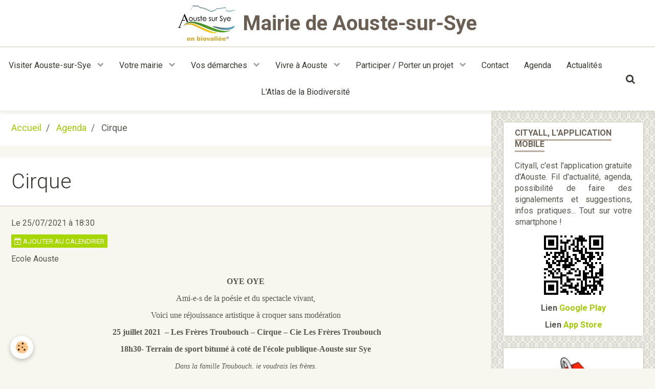

--- FILE ---
content_type: text/html; charset=UTF-8
request_url: http://www.mairie-aouste-sur-sye.fr/agenda/cirque.html
body_size: 63917
content:
        
    
<!DOCTYPE html>
<html lang="fr" class="with-sidebar">
    <head>
        <title>Cirque</title>
        <!-- blogger / keyword -->
<meta http-equiv="Content-Type" content="text/html; charset=utf-8">
<!--[if IE]>
<meta http-equiv="X-UA-Compatible" content="IE=edge">
<![endif]-->
<meta name="viewport" content="width=device-width, initial-scale=1, maximum-scale=1.0, user-scalable=no">
<meta name="msapplication-tap-highlight" content="no">
  <link rel="alternate" type="application/rss+xml" href="http://www.mairie-aouste-sur-sye.fr/agenda/do/rss.xml" />
  <meta property="og:title" content="Cirque"/>
  <meta property="og:url" content="http://www.mairie-aouste-sur-sye.fr/agenda/cirque.html"/>
  <meta property="og:type" content="website"/>
  <meta name="description" content="OYE OYE        Ami-e-s de la poésie et du spectacle vivant,    Voici une réjouissance artistique à croquer sans modération         25 juillet 2021  – Les Frères Troubouch – Cirque – Cie Les Frères Troubouch        18h30- Terrain de sport bitumé à coté de l'école ..." />
  <meta property="og:description" content="OYE OYE        Ami-e-s de la poésie et du spectacle vivant,    Voici une réjouissance artistique à croquer sans modération         25 juillet 2021  – Les Frères Troubouch – Cirque – Cie Les Frères Troubouch        18h30- Terrain de sport bitumé à coté de l'école ..."/>
  <link rel="alternate" type="application/rss+xml" title="Mairie de Aouste-sur-Sye : Agenda" href="http://www.mairie-aouste-sur-sye.fr/agenda/do/rss.xml" />
  <link href="//www.mairie-aouste-sur-sye.fr/fr/themes/designlines/6023a2a0cf6b7b8506a46aaa.css?v=af809edc49a08a45ccafbf33c96ea29d" rel="stylesheet">
  <link rel="canonical" href="http://www.mairie-aouste-sur-sye.fr/agenda/cirque.html">
<meta name="generator" content="e-monsite (e-monsite.com)">

<link rel="icon" href="http://www.mairie-aouste-sur-sye.fr/medias/site/favicon/favicon.jpg">

<link rel="apple-touch-icon" sizes="114x114" href="http://www.mairie-aouste-sur-sye.fr/medias/site/mobilefavicon/favicon.jpg?fx=c_114_114" />
<link rel="apple-touch-icon" sizes="72x72" href="http://www.mairie-aouste-sur-sye.fr/medias/site/mobilefavicon/favicon.jpg?fx=c_72_72" />
<link rel="apple-touch-icon" href="http://www.mairie-aouste-sur-sye.fr/medias/site/mobilefavicon/favicon.jpg?fx=c_57_57" />
<link rel="apple-touch-icon-precomposed" href="http://www.mairie-aouste-sur-sye.fr/medias/site/mobilefavicon/favicon.jpg?fx=c_57_57" />





                <meta name="apple-mobile-web-app-capable" content="yes">
        <meta name="apple-mobile-web-app-status-bar-style" content="black-translucent">

                
                                    
                
                 
                                                            
            <link href="https://fonts.googleapis.com/css?family=Roboto:300,400,700&display=swap" rel="stylesheet">
        
        <link href="https://maxcdn.bootstrapcdn.com/font-awesome/4.7.0/css/font-awesome.min.css" rel="stylesheet">
        <link href="//www.mairie-aouste-sur-sye.fr/themes/combined.css?v=6_1646067834_80" rel="stylesheet">

        <!-- EMS FRAMEWORK -->
        <script src="//www.mairie-aouste-sur-sye.fr/medias/static/themes/ems_framework/js/jquery.min.js"></script>
        <!-- HTML5 shim and Respond.js for IE8 support of HTML5 elements and media queries -->
        <!--[if lt IE 9]>
        <script src="//www.mairie-aouste-sur-sye.fr/medias/static/themes/ems_framework/js/html5shiv.min.js"></script>
        <script src="//www.mairie-aouste-sur-sye.fr/medias/static/themes/ems_framework/js/respond.min.js"></script>
        <![endif]-->

        <script src="//www.mairie-aouste-sur-sye.fr/medias/static/themes/ems_framework/js/ems-framework.min.js?v=2084"></script>

        <script src="http://www.mairie-aouste-sur-sye.fr/themes/content.js?v=6_1646067834_80&lang=fr"></script>

            <script src="//www.mairie-aouste-sur-sye.fr/medias/static/js/rgpd-cookies/jquery.rgpd-cookies.js?v=2084"></script>
    <script>
                                    $(document).ready(function() {
            $.RGPDCookies({
                theme: 'ems_framework',
                site: 'www.mairie-aouste-sur-sye.fr',
                privacy_policy_link: '/about/privacypolicy/',
                cookies: [{"id":null,"favicon_url":"https:\/\/ssl.gstatic.com\/analytics\/20210414-01\/app\/static\/analytics_standard_icon.png","enabled":true,"model":"google_analytics","title":"Google Analytics","short_description":"Permet d'analyser les statistiques de consultation de notre site","long_description":"Indispensable pour piloter notre site internet, il permet de mesurer des indicateurs comme l\u2019affluence, les produits les plus consult\u00e9s, ou encore la r\u00e9partition g\u00e9ographique des visiteurs.","privacy_policy_url":"https:\/\/support.google.com\/analytics\/answer\/6004245?hl=fr","slug":"google-analytics"},{"id":null,"favicon_url":"","enabled":true,"model":"addthis","title":"AddThis","short_description":"Partage social","long_description":"Nous utilisons cet outil afin de vous proposer des liens de partage vers des plateformes tiers comme Twitter, Facebook, etc.","privacy_policy_url":"https:\/\/www.oracle.com\/legal\/privacy\/addthis-privacy-policy.html","slug":"addthis"}],
                modal_title: 'Gestion\u0020des\u0020cookies',
                modal_description: 'd\u00E9pose\u0020des\u0020cookies\u0020pour\u0020am\u00E9liorer\u0020votre\u0020exp\u00E9rience\u0020de\u0020navigation,\nmesurer\u0020l\u0027audience\u0020du\u0020site\u0020internet,\u0020afficher\u0020des\u0020publicit\u00E9s\u0020personnalis\u00E9es,\nr\u00E9aliser\u0020des\u0020campagnes\u0020cibl\u00E9es\u0020et\u0020personnaliser\u0020l\u0027interface\u0020du\u0020site.',
                privacy_policy_label: 'Consulter\u0020la\u0020politique\u0020de\u0020confidentialit\u00E9',
                check_all_label: 'Tout\u0020cocher',
                refuse_button: 'Refuser',
                settings_button: 'Param\u00E9trer',
                accept_button: 'Accepter',
                callback: function() {
                    // website google analytics case (with gtag), consent "on the fly"
                    if ('gtag' in window && typeof window.gtag === 'function') {
                        if (window.jsCookie.get('rgpd-cookie-google-analytics') === undefined
                            || window.jsCookie.get('rgpd-cookie-google-analytics') === '0') {
                            gtag('consent', 'update', {
                                'ad_storage': 'denied',
                                'analytics_storage': 'denied'
                            });
                        } else {
                            gtag('consent', 'update', {
                                'ad_storage': 'granted',
                                'analytics_storage': 'granted'
                            });
                        }
                    }
                }
            });
        });
    </script>

        <script async src="https://www.googletagmanager.com/gtag/js?id=G-4VN4372P6E"></script>
<script>
    window.dataLayer = window.dataLayer || [];
    function gtag(){dataLayer.push(arguments);}
    
    gtag('consent', 'default', {
        'ad_storage': 'denied',
        'analytics_storage': 'denied'
    });
    
    gtag('js', new Date());
    gtag('config', 'G-4VN4372P6E');
</script>

                <script type="application/ld+json">
    {
        "@context" : "https://schema.org/",
        "@type" : "WebSite",
        "name" : "Mairie de Aouste-sur-Sye",
        "url" : "http://www.mairie-aouste-sur-sye.fr/"
    }
</script>
            </head>
    <body id="agenda_run_cirque" class="default social-links-fixed-phone">
        

        
        <!-- HEADER -->
                        
        <header id="header">
            <div id="header-container" data-justify="center">
                                <button type="button" class="btn btn-link fadeIn navbar-toggle">
                    <span class="icon-bar"></span>
                </button>
                
                                <a class="brand fadeIn" href="http://www.mairie-aouste-sur-sye.fr/" data-direction="horizontal_c">
                                        <img src="http://www.mairie-aouste-sur-sye.fr/medias/site/logos/logo-aouste.png" alt="mairie-aouste-sur-sye" class="logo">
                                                            <span class="brand-titles">
                        <span class="brand-title">Mairie de Aouste-sur-Sye</span>
                                            </span>
                                    </a>
                
                
                                <div class="quick-access">
                                                                                                                                                                    
                                                                                                                        <div class="quick-access-btn hidden-desktop" data-content="search">
                            <button type="button" class="btn btn-link">
                                <i class="fa fa-search"></i>
                            </button>
                            <div class="quick-access-tooltip">
                                <form method="get" action="http://www.mairie-aouste-sur-sye.fr/search/site/" class="header-search-form">
                                    <div class="input-group">
                                        <input type="text" name="q" value="" placeholder="Votre recherche" pattern=".{3,}" required title="Seuls les mots de plus de deux caractères sont pris en compte lors de la recherche.">
                                        <div class="input-group-btn">
                                            <button type="submit" class="btn btn-primary">
                                                <i class="fa fa-search"></i>
                                            </button>
                                    	</div>
                                    </div>
                                </form>
                            </div>
                        </div>
                    
                    
                                    </div>
                
                            </div>
        </header>
        <!-- //HEADER -->

        
        
                <!-- MENU -->
        <div id="menu-wrapper" class="horizontal" data-opening="y">
                        <nav id="menu" class="navbar">
                
                
                                    <ul class="nav navbar-nav">
                    <li class="subnav">
                <a href="http://www.mairie-aouste-sur-sye.fr/pages/visiter-aouste-sur-sye/" class="subnav-toggle" data-toggle="subnav">
                                        Visiter Aouste-sur-Sye
                </a>
                                    <ul class="nav subnav-menu">
                                                    <li>
                                <a href="http://www.mairie-aouste-sur-sye.fr/pages/visiter-aouste-sur-sye/a-voir-a-faire.html">
                                    A voir, à faire
                                </a>
                                                            </li>
                                                    <li>
                                <a href="http://www.mairie-aouste-sur-sye.fr/pages/visiter-aouste-sur-sye/toute-une-histoire.html">
                                    Toute une histoire
                                </a>
                                                            </li>
                                                    <li>
                                <a href="http://www.mairie-aouste-sur-sye.fr/pages/memoire-compagnie-chapoutat.html">
                                    Mémoire Compagnie Chapoutat
                                </a>
                                                            </li>
                                                    <li>
                                <a href="http://www.mairie-aouste-sur-sye.fr/pages/visiter-aouste-sur-sye/infos-pratiques.html">
                                    Infos pratiques - Hébergements
                                </a>
                                                            </li>
                                            </ul>
                            </li>
                    <li class="subnav">
                <a href="http://www.mairie-aouste-sur-sye.fr/pages/votre-mairie/" class="subnav-toggle" data-toggle="subnav">
                                        Votre mairie
                </a>
                                    <ul class="nav subnav-menu">
                                                    <li>
                                <a href="http://www.mairie-aouste-sur-sye.fr/pages/votre-mairie/elus-municipaux.html">
                                    Élus municipaux
                                </a>
                                                            </li>
                                                    <li>
                                <a href="http://www.mairie-aouste-sur-sye.fr/pages/votre-mairie/reunions-du-conseil-municipal.html">
                                    Réunions du conseil municipal
                                </a>
                                                            </li>
                                                    <li>
                                <a href="http://www.mairie-aouste-sur-sye.fr/pages/votre-mairie/services-communaux.html">
                                    Services communaux
                                </a>
                                                            </li>
                                                    <li>
                                <a href="http://www.mairie-aouste-sur-sye.fr/pages/votre-mairie/marches-publics.html">
                                    Marchés publics et avis de pub
                                </a>
                                                            </li>
                                                    <li>
                                <a href="http://www.mairie-aouste-sur-sye.fr/pages/votre-mairie/page.html">
                                    Emplois / Stages
                                </a>
                                                            </li>
                                            </ul>
                            </li>
                    <li class="subnav">
                <a href="http://www.mairie-aouste-sur-sye.fr/pages/vos-demarches/" class="subnav-toggle" data-toggle="subnav">
                                        Vos démarches
                </a>
                                    <ul class="nav subnav-menu">
                                                    <li>
                                <a href="http://www.mairie-aouste-sur-sye.fr/pages/vos-demarches/demarches-en-ligne.html">
                                    Démarches en ligne
                                </a>
                                                            </li>
                                                    <li>
                                <a href="http://www.mairie-aouste-sur-sye.fr/pages/vos-demarches/nouveaux-habitants.html">
                                    Nouveaux habitants
                                </a>
                                                            </li>
                                                    <li>
                                <a href="http://www.mairie-aouste-sur-sye.fr/pages/vos-demarches/demarches-d-etat-civil.html">
                                    Démarches d'état civil
                                </a>
                                                            </li>
                                                    <li>
                                <a href="http://www.mairie-aouste-sur-sye.fr/pages/vos-demarches/aides-et-ecoute.html">
                                    Aides sociales et écoute
                                </a>
                                                            </li>
                                                    <li>
                                <a href="http://www.mairie-aouste-sur-sye.fr/pages/vos-demarches/travaux-et-urbanisme.html">
                                    Travaux et urbanisme
                                </a>
                                                            </li>
                                                    <li>
                                <a href="http://www.mairie-aouste-sur-sye.fr/pages/vos-demarches/autorisation-de-voirie.html">
                                    Autorisation de voirie
                                </a>
                                                            </li>
                                                    <li>
                                <a href="http://www.mairie-aouste-sur-sye.fr/pages/vos-demarches/salles-municipales-et-materiel.html">
                                    Salles municipales et matériel
                                </a>
                                                            </li>
                                                    <li>
                                <a href="http://www.mairie-aouste-sur-sye.fr/pages/vos-demarches/communiquer-sur-la-commune.html">
                                    Faire diffuser une information
                                </a>
                                                            </li>
                                                    <li>
                                <a href="http://www.mairie-aouste-sur-sye.fr/pages/vos-demarches/eau-et-assainissement.html">
                                    Eau et assainissement
                                </a>
                                                            </li>
                                            </ul>
                            </li>
                    <li class="subnav">
                <a href="http://www.mairie-aouste-sur-sye.fr/pages/vivre-a-aouste/" class="subnav-toggle" data-toggle="subnav">
                                        Vivre à Aouste
                </a>
                                    <ul class="nav subnav-menu">
                                                    <li>
                                <a href="http://www.mairie-aouste-sur-sye.fr/pages/vivre-a-aouste/cimetiere.html">
                                    cimetière
                                </a>
                                                            </li>
                                                    <li>
                                <a href="http://www.mairie-aouste-sur-sye.fr/pages/vivre-a-aouste/commerces-et-marches.html">
                                    Commerces et marchés
                                </a>
                                                            </li>
                                                    <li>
                                <a href="http://www.mairie-aouste-sur-sye.fr/pages/vivre-a-aouste/sports-et-oxygene.html">
                                    Sports et oxygène
                                </a>
                                                            </li>
                                                    <li>
                                <a href="http://www.mairie-aouste-sur-sye.fr/pages/vivre-a-aouste/mediatheque.html">
                                    Médiathèque
                                </a>
                                                            </li>
                                                    <li>
                                <a href="http://www.mairie-aouste-sur-sye.fr/pages/vivre-a-aouste/culture-loisirs-et-divers.html">
                                    Vie associative et loisirs
                                </a>
                                                            </li>
                                                    <li>
                                <a href="http://www.mairie-aouste-sur-sye.fr/pages/vivre-a-aouste/petite-enfance.html">
                                    Petite enfance
                                </a>
                                                            </li>
                                                    <li>
                                <a href="http://www.mairie-aouste-sur-sye.fr/pages/vivre-a-aouste/vie-scolaire-et-periscolaire.html">
                                    Vie scolaire et périscolaire
                                </a>
                                                            </li>
                                                    <li>
                                <a href="http://www.mairie-aouste-sur-sye.fr/pages/vivre-a-aouste/sante.html">
                                    Santé et numéros d'urgence
                                </a>
                                                            </li>
                                                    <li>
                                <a href="http://www.mairie-aouste-sur-sye.fr/pages/vivre-a-aouste/dechets.html">
                                    Déchets
                                </a>
                                                            </li>
                                                    <li>
                                <a href="http://www.mairie-aouste-sur-sye.fr/pages/vivre-a-aouste/regles-de-vivre-ensemble.html">
                                    Vivre-ensemble & environnement
                                </a>
                                                            </li>
                                                    <li>
                                <a href="http://www.mairie-aouste-sur-sye.fr/pages/vivre-a-aouste/se-deplacer.html">
                                    Se déplacer - Hébergements
                                </a>
                                                            </li>
                                            </ul>
                            </li>
                    <li class="subnav">
                <a href="http://www.mairie-aouste-sur-sye.fr/pages/participer-porter-un-projet/" class="subnav-toggle" data-toggle="subnav">
                                        Participer / Porter un projet
                </a>
                                    <ul class="nav subnav-menu">
                                                    <li>
                                <a href="http://www.mairie-aouste-sur-sye.fr/pages/participer-porter-un-projet/concours-photos-2022-1718628430.html">
                                    Concours photos 2024-2025
                                </a>
                                                            </li>
                                                    <li>
                                <a href="http://www.mairie-aouste-sur-sye.fr/pages/participer-porter-un-projet/participer-amener-des-idees.html">
                                    Participer, amener des idées
                                </a>
                                                            </li>
                                                    <li>
                                <a href="http://www.mairie-aouste-sur-sye.fr/pages/participer-porter-un-projet/coups-de-mains-et-chantiers-citoyens.html">
                                    Actions et chantiers citoyens
                                </a>
                                                            </li>
                                                    <li>
                                <a href="http://www.mairie-aouste-sur-sye.fr/pages/participer-porter-un-projet/embellir-la-ville.html">
                                    Embellir la ville
                                </a>
                                                            </li>
                                                    <li>
                                <a href="http://www.mairie-aouste-sur-sye.fr/pages/participer-porter-un-projet/participation-citoyenne.html">
                                    Participation citoyenne
                                </a>
                                                            </li>
                                                    <li>
                                <a href="http://www.mairie-aouste-sur-sye.fr/pages/participer-porter-un-projet/un-projet-associatif-ou-culturel.html">
                                    Projet associatif ou culturel
                                </a>
                                                            </li>
                                                    <li>
                                <a href="http://www.mairie-aouste-sur-sye.fr/pages/participer-porter-un-projet/entreprendre.html">
                                    Entreprendre
                                </a>
                                                            </li>
                                            </ul>
                            </li>
                    <li>
                <a href="http://www.mairie-aouste-sur-sye.fr/pages/informations-pratiques.html">
                                        Contact
                </a>
                            </li>
                    <li>
                <a href="http://www.mairie-aouste-sur-sye.fr/agenda/">
                                        Agenda
                </a>
                            </li>
                    <li>
                <a href="http://www.mairie-aouste-sur-sye.fr/blog/">
                                        Actualités
                </a>
                            </li>
                    <li>
                <a href="http://www.mairie-aouste-sur-sye.fr/pages/l-atals-de-la-biodiversite.html">
                                        L'Atlas de la Biodiversité
                </a>
                            </li>
            </ul>

                
                                <div class="quick-access visible-desktop">

                                        <div class="quick-access-btn" data-content="search">
                        <button type="button" class="btn btn-link">
                            <i class="fa fa-search"></i>
                        </button>
                        <div class="quick-access-tooltip">
                            <form method="get" action="http://www.mairie-aouste-sur-sye.fr/search/site/" class="quick-access-form">
                                <div class="input-group">
                                    <input type="text" name="q" value="" placeholder="Votre recherche" pattern=".{3,}" required title="Seuls les mots de plus de deux caractères sont pris en compte lors de la recherche.">
                                    <div class="input-group-btn">
                                    	<button type="submit" class="btn btn-primary">
                                            <i class="fa fa-search"></i>
                                        </button>
                        			</div>
                                </div>
                            </form>
                        </div>
                    </div>
                    
                    
                                    </div>
                            </nav>
        </div>
        <!-- //MENU -->
        
        
        
        <!-- WRAPPER -->
                        <div id="wrapper">
            
            <div id="main" data-order="1" data-order-phone="1">
                                                       <ol class="breadcrumb">
                  <li>
            <a href="http://www.mairie-aouste-sur-sye.fr/">Accueil</a>
        </li>
                        <li>
            <a href="http://www.mairie-aouste-sur-sye.fr/agenda/">Agenda</a>
        </li>
                        <li class="active">
            Cirque
         </li>
            </ol>
                
                                                                    
                                                                    
                                
                                
                                <div class="view view-agenda" id="view-item" data-id-event="60f6764bc14292f75d7e2758">
        <div id="site-module" class="site-module" data-itemid="5f382bcfdd925a0ef2724b9b" data-siteid="5f382bc9af3b5a0ef272ed1a"></div>
    <h1 class="view-title">Cirque</h1>
    <p class="view-subtitle">
                    <span class="date">Le 25/07/2021</span>
                                            <span class="time">à 18:30</span>
                                </p>

            <p>
                            <a href="http://www.mairie-aouste-sur-sye.fr/agenda/do/icalendar/60f6764bc14292f75d7e2758/" class="btn btn-small btn-primary"><i class="fa fa-calendar-plus-o"></i> Ajouter au calendrier</a>
                                </p>
    
    <ul class="list-inline">
                    <li data-role="place">
                                    Ecole Aouste                              </li>
                            </ul>

            <div class="clearfix"><p align="center" style="text-align:center"><span style="font-size:11pt"><span style="font-family:Calibri,sans-serif"><b><span style="font-size:12.0pt"><span style="font-family:&quot;Bookman Old Style&quot;,serif">OYE OYE</span></span></b><span style="font-size:12.0pt"><span style="font-family:&quot;Bookman Old Style&quot;,serif"></span></span></span></span></p>

<p align="center" style="text-align:center"><span style="font-size:11pt"><span style="font-family:Calibri,sans-serif"><span style="font-size:12.0pt"><span style="font-family:&quot;Bookman Old Style&quot;,serif"></span></span></span></span></p>

<p align="center" style="text-align:center"><span style="font-size:11pt"><span style="font-family:Calibri,sans-serif"><span style="font-size:12.0pt"><span style="font-family:&quot;Bookman Old Style&quot;,serif">Ami-e-s de la po&eacute;sie et du spectacle vivant,</span></span></span></span></p>

<p align="center" style="text-align:center"><span style="font-size:11pt"><span style="font-family:Calibri,sans-serif"><span style="font-size:12.0pt"><span style="font-family:&quot;Bookman Old Style&quot;,serif">Voici une r&eacute;jouissance artistique &agrave; croquer sans mod&eacute;ration</span></span></span></span></p>

<p><span style="font-size:11pt"><span style="font-family:Calibri,sans-serif"><span style="font-size:12.0pt"><span style="font-family:&quot;Bookman Old Style&quot;,serif"></span></span></span></span></p>

<p align="center" style="text-align:center"><span style="font-size:11pt"><span style="font-family:Calibri,sans-serif"><b><span style="font-size:12.0pt"><span style="font-family:&quot;Bookman Old Style&quot;,serif">&nbsp;25 juillet 2021&nbsp; &ndash; Les Fr&egrave;res Troubouch &ndash; Cirque &ndash;&nbsp;Cie Les Fr&egrave;res Troubouch</span></span></b><span style="font-size:12.0pt"><span style="font-family:&quot;Bookman Old Style&quot;,serif"></span></span></span></span></p>

<p align="center" style="text-align:center"><span style="font-size:11pt"><span style="font-family:Calibri,sans-serif"><span style="font-size:12.0pt"><span style="font-family:&quot;Bookman Old Style&quot;,serif"></span></span></span></span></p>

<p align="center" style="text-align:center"><span style="font-size:11pt"><span style="font-family:Calibri,sans-serif"><b><span style="font-size:12.0pt"><span style="font-family:&quot;Bookman Old Style&quot;,serif">18h30- Terrain de sport bitum&eacute; &agrave; cot&eacute; de l&#39;&eacute;cole publique-Aouste sur Sye</span></span></b><span style="font-size:12.0pt"><span style="font-family:&quot;Bookman Old Style&quot;,serif"></span></span></span></span></p>

<p align="center" style="text-align:center"><span style="font-size:11pt"><span style="font-family:Calibri,sans-serif"><span style="font-size:12.0pt"><span style="font-family:&quot;Bookman Old Style&quot;,serif"></span></span></span></span></p>

<p><span style="font-size:11pt"><span style="font-family:Calibri,sans-serif"><span style="font-size:12.0pt"><span style="font-family:&quot;Bookman Old Style&quot;,serif"></span></span></span></span></p>

<p align="center" style="text-align:center"><span style="font-size:11pt"><span style="font-family:Calibri,sans-serif"><i><span style="font-size:10.5pt"><span style="font-family:&quot;Bookman Old Style&quot;,serif">Dans la famille Troubouch, je voudrais les frères.<br />
C&rsquo;est un peu comme Astérix et Obélix sans le village ni les Romains.<br />
Ils ne courent plus les sangliers mais derrière des vélos.<br />
Les moustaches sont là mais ils ont changé de chemises !<br />
Puis ils inventent leur potion magique pour que le gros puisse monter sur le petit.&nbsp;</span></span></i><span style="font-family:&quot;Bookman Old Style&quot;,serif"></span></span></span></p>

<p align="center" style="text-align:center"><span style="font-size:11pt"><span style="font-family:Calibri,sans-serif"><i><span style="font-size:10.5pt"><span style="font-family:&quot;Bookman Old Style&quot;,serif">Le petit balance des claques au gros et le gros devient fou.</span></span></i><span style="font-family:&quot;Bookman Old Style&quot;,serif"></span></span></span></p>

<p align="center" style="text-align:center"><span style="font-size:11pt"><span style="font-family:Calibri,sans-serif"><i><span style="font-size:10.5pt"><span style="font-family:&quot;Bookman Old Style&quot;,serif">Après ils sont quand me</span></span></i><i><span style="font-size:10.5pt"><span style="font-family:&quot;Times New Roman&quot;,serif">̂</span></span></i><i><span style="font-size:10.5pt"><span style="font-family:&quot;Bookman Old Style&quot;,serif">me copains parce que c</span></span></i><i><span style="font-size:10.5pt"><span style="font-family:&quot;Times New Roman&quot;,serif">̧</span></span></i><i><span style="font-size:10.5pt"><span style="font-family:&quot;Bookman Old Style&quot;,serif">a fait rire les gens.&nbsp;</span></span></i><span style="font-family:&quot;Bookman Old Style&quot;,serif"></span></span></span></p>

<p align="center" style="text-align:center"><span style="font-size:11pt"><span style="font-family:Calibri,sans-serif"><span style="font-size:12.0pt"><span style="font-family:&quot;Bookman Old Style&quot;,serif"></span></span></span></span></p>

<p align="center" style="text-align:center"><span style="font-size:11pt"><span style="font-family:Calibri,sans-serif"><i><span style="font-size:10.0pt"><span style="font-family:&quot;Bookman Old Style&quot;,serif"></span></span></i><span style="font-size:12.0pt"><span style="font-family:&quot;Bookman Old Style&quot;,serif"></span></span></span></span></p>

<p align="center" style="text-align:center"><span style="font-size:11pt"><span style="font-family:Calibri,sans-serif"><span style="font-size:12.0pt"><span style="font-family:&quot;Bookman Old Style&quot;,serif"></span></span></span></span></p>

<p align="center" style="text-align:center"><span style="font-size:11pt"><span style="font-family:Calibri,sans-serif"><span style="font-size:12.0pt"><span style="font-family:&quot;Bookman Old Style&quot;,serif">Dans ce spectacle d&rsquo;extérieur tout public, où se rencontrent vélos, acrobaties, humour et chanson, les Frères Troubouch réinterprètent à leur fac</span></span><span style="font-size:12.0pt"><span style="font-family:&quot;Times New Roman&quot;,serif">̧</span></span><span style="font-size:12.0pt"><span style="font-family:&quot;Bookman Old Style&quot;,serif">on l</span></span><span style="font-size:12.0pt"><span style="font-family:&quot;Bookman Old Style&quot;,serif">&rsquo;</span></span><span style="font-size:12.0pt"><span style="font-family:&quot;Bookman Old Style&quot;,serif">amour fraternel et vous invitent à le partager avec eux.<br />
À la fin, comme ils ne sont que deux, ils font un mini banquet/festin.</span></span></span></span></p>

<p align="center" style="text-align:center"><span style="font-size:11pt"><span style="font-family:Calibri,sans-serif"><span style="font-size:12.0pt"><span style="font-family:&quot;Bookman Old Style&quot;,serif">Ils sont fous ces Frères Troubouch !&nbsp;</span></span></span></span></p>

<p align="center" style="text-align:center"><span style="font-size:11pt"><span style="font-family:Calibri,sans-serif"><span style="font-size:12.0pt"><span style="font-family:&quot;Bookman Old Style&quot;,serif"></span></span></span></span></p>

<p align="center" style="text-align:center"><span style="font-size:11pt"><span style="font-family:Calibri,sans-serif"><span style="font-size:12.0pt"><span style="font-family:&quot;Bookman Old Style&quot;,serif"></span></span></span></span></p>

<p align="center" style="text-align:center"><span style="font-size:11pt"><span style="font-family:Calibri,sans-serif"><span style="font-size:12.0pt"><span style="font-family:&quot;Bookman Old Style&quot;,serif">&lt;&lt;&lt;&lt;&lt;&lt;&lt;&lt;&nbsp;&nbsp; &lt;&lt;&lt;&lt;&lt;&lt;&lt;&lt; &lt;&lt;&lt;&lt;&lt;&lt;&lt;&lt;&lt; &gt;&gt;&gt;&gt;&gt;&gt;&gt; &gt;&gt;&gt;&gt;&gt;&gt;&gt; &gt;&gt;&gt;&gt;&gt;&gt;&gt;</span></span></span></span></p>

<p><span style="font-size:11pt"><span style="font-family:Calibri,sans-serif"></span></span></p>

<p><span style="font-size:11pt"><span style="font-family:Calibri,sans-serif"><span style="font-size:12.0pt"><span style="font-family:&quot;Bookman Old Style&quot;,serif"></span></span></span></span></p>

<p align="center" style="text-align:center"><span style="font-size:11pt"><span style="font-family:Calibri,sans-serif"><span style="font-size:10.5pt"><span style="font-family:&quot;Helvetica&quot;,sans-serif">Spectacles au chapeau / Buvette sur place - Amenez vos Gobelets&nbsp;!&nbsp;</span></span><span style="font-size:9.0pt"><span style="font-family:&quot;Helvetica&quot;,sans-serif"></span></span></span></span></p>

<p align="center" style="text-align:center"><span style="font-size:11pt"><span style="line-height:9.0pt"><span style="font-family:Calibri,sans-serif"><span style="font-size:9.0pt"><span style="font-family:&quot;Helvetica&quot;,sans-serif"></span></span></span></span></span></p>

<p align="center" style="text-align:center"><span style="font-size:11pt"><span style="font-family:Calibri,sans-serif"><span style="font-size:10.5pt"><span style="font-family:&quot;Helvetica&quot;,sans-serif">- Pas de restauration&nbsp;mais Pic Nic possible &agrave; proximit&eacute; -&nbsp;</span></span><span style="font-size:9.0pt"><span style="font-family:&quot;Helvetica&quot;,sans-serif"></span></span></span></span></p>

<p align="center" style="text-align:center"><span style="font-size:11pt"><span style="line-height:9.0pt"><span style="font-family:Calibri,sans-serif"><span style="font-size:9.0pt"><span style="font-family:&quot;Helvetica&quot;,sans-serif"></span></span></span></span></span></p>

<p align="center" style="text-align:center"><span style="font-size:11pt"><span style="font-family:Calibri,sans-serif"><span style="font-size:10.5pt"><span style="font-family:&quot;Helvetica&quot;,sans-serif">Si tu viens &agrave; pied ou a v&eacute;lo , t&#39;es champion(ne)!</span></span><span style="font-size:9.0pt"><span style="font-family:&quot;Helvetica&quot;,sans-serif"></span></span></span></span></p>

<p align="center" style="text-align:center"><span style="font-size:11pt"><span style="line-height:9.0pt"><span style="font-family:Calibri,sans-serif"><span style="font-size:9.0pt"><span style="font-family:&quot;Helvetica&quot;,sans-serif"></span></span></span></span></span></p>

<p align="center" style="text-align:center"><span style="font-size:11pt"><span style="font-family:Calibri,sans-serif"><span style="font-size:10.5pt"><span style="font-family:&quot;Helvetica&quot;,sans-serif">Informations&nbsp;: 07 77 07 03 27 / 06 17 38 40 06</span></span><span style="font-size:9.0pt"><span style="font-family:&quot;Helvetica&quot;,sans-serif"></span></span></span></span></p>

<p align="center" style="text-align:center"><span style="font-size:11pt"><span style="line-height:9.0pt"><span style="font-family:Calibri,sans-serif"><span style="font-size:9.0pt"><span style="font-family:&quot;Helvetica&quot;,sans-serif"></span></span></span></span></span></p>

<p align="center" style="text-align:center"><span style="font-size:11pt"><span style="line-height:9.0pt"><span style="font-family:Calibri,sans-serif"><span style="font-size:9.0pt"><span style="font-family:&quot;Helvetica&quot;,sans-serif"></span></span></span></span></span></p>

<p align="center" style="text-align:center"><span style="font-size:11pt"><span style="font-family:Calibri,sans-serif"><span style="font-size:10.5pt"><span style="font-family:&quot;Helvetica&quot;,sans-serif">Ce projet est soutenu dans le cadre du dispositif &laquo; Et&eacute; Culturel &raquo; du Minist&egrave;re de la Culture.</span></span><span style="font-size:9.0pt"><span style="font-family:&quot;Helvetica&quot;,sans-serif"></span></span></span></span></p>

<p align="center" style="text-align:center"><span style="font-size:11pt"><span style="line-height:9.0pt"><span style="font-family:Calibri,sans-serif"><span style="font-size:9.0pt"><span style="font-family:&quot;Helvetica&quot;,sans-serif"></span></span></span></span></span></p>

<p align="center" style="text-align:center"><span style="font-size:11pt"><span style="line-height:9.0pt"><span style="font-family:Calibri,sans-serif"><span style="font-size:9.0pt"><span style="font-family:&quot;Helvetica&quot;,sans-serif"></span></span></span></span></span></p>

<p align="center" style="text-align:center"><span style="font-size:11pt"><span style="line-height:9.0pt"><span style="font-family:Calibri,sans-serif"><span style="font-size:9.0pt"><span style="font-family:&quot;Helvetica&quot;,sans-serif"></span></span></span></span></span></p>

<p align="center" style="text-align:center"><span style="font-size:11pt"><span style="font-family:Calibri,sans-serif"><span style="font-size:12.0pt"><span style="font-family:&quot;Bookman Old Style&quot;,serif">&lt;&lt;&lt;&lt;&lt;&lt;&lt;&lt;&nbsp;&nbsp; &lt;&lt;&lt;&lt;&lt;&lt;&lt;&lt; &lt;&lt;&lt;&lt;&lt;&lt;&lt;&lt;&lt; &gt;&gt;&gt;&gt;&gt;&gt;&gt; &gt;&gt;&gt;&gt;&gt;&gt;&gt; &gt;&gt;&gt;&gt;&gt;&gt;&gt;</span></span><span style="font-size:9.0pt"><span style="font-family:&quot;Helvetica&quot;,sans-serif"></span></span></span></span></p>

<p align="center" style="text-align:center"><span style="font-size:11pt"><span style="line-height:9.0pt"><span style="font-family:Calibri,sans-serif"><span style="font-size:9.0pt"><span style="font-family:&quot;Helvetica&quot;,sans-serif"></span></span></span></span></span></p>

<p align="center" style="text-align:center"><span style="font-size:11pt"><span style="line-height:9.0pt"><span style="font-family:Calibri,sans-serif"><i><span style="font-size:9.0pt"><span style="font-family:&quot;Helvetica&quot;,sans-serif">Tuk Tuk Production, l&rsquo;association Truc, MJC Nini Chaize, Archijeux, et les artistes de la Vall&eacute;e sont heureux de&nbsp;</span></span></i><span style="font-size:9.0pt"><span style="font-family:&quot;Helvetica&quot;,sans-serif"></span></span></span></span></span></p>

<p align="center" style="text-align:center"><span style="font-size:11pt"><span style="line-height:9.0pt"><span style="font-family:Calibri,sans-serif"><i><span style="font-size:9.0pt"><span style="font-family:&quot;Helvetica&quot;,sans-serif">vous pr&eacute;senter une programmation Cirque et Arts de la Rue sur le Val de Dr&ocirc;me, entre le 25/07 et le 22/10/21&nbsp;!&nbsp;</span></span></i><span style="font-size:9.0pt"><span style="font-family:&quot;Helvetica&quot;,sans-serif"></span></span></span></span></span></p>

<p><span style="font-size:11pt"><span style="font-family:Calibri,sans-serif"><span style="font-size:12.0pt"><span style="font-family:&quot;Bookman Old Style&quot;,serif"></span></span></span></span></p>

<p><span style="font-size:9.0pt"><span style="font-family:&quot;Helvetica&quot;,sans-serif"></span></span></p>
</div>
    
    
    
    <address>
        <strong>Ecole Aouste</strong>                                                    </address>

    
    
    
    
    
    

</div>


            </div>

                        <div id="sidebar" class="sidebar" data-order="2" data-order-phone="2">
                <div id="sidebar-inner">
                                                                                                                                                                                                        <div class="widget" data-id="widget_visualtext">
                                    
<div class="widget-title">
    
        <span>
            CityAll, l'application mobile
        </span>  

        
</div>

                                                                            <div id="widget1" class="widget-content" data-role="widget-content">
                                            <p style="text-align: justify;">Cityall, c&#39;est l&#39;application gratuite d&#39;Aouste. Fil d&#39;actualit&eacute;, agenda, possibilit&eacute; de faire des signalements et suggestions, infos pratiques... Tout sur votre smartphone !</p>

<p style="text-align: center;"><a href="http://www.mairie-aouste-sur-sye.fr/medias/images/qr-code.png" title="Qr code"><img alt="Qr code" height="124" src="http://www.mairie-aouste-sur-sye.fr/medias/images/qr-code.png" width="124" /> </a></p>

<p style="text-align: center;"><strong>Lien <a href="https://play.google.com/store/apps/details?id=com.lumiplan.city.wall&amp;hl=fr&amp;gl=US" target="_blank">Google Play</a></strong></p>

<p style="text-align: center;"><strong>Lien <a href="https://apps.apple.com/fr/app/cityall-le-citoyen-connect%C3%A9/id1450284143" target="_blank">App Store</a></strong></p>

                                        </div>
                                                                    </div>
                                                                                                                                                                                                                                                                                                                                                                                                <div class="widget" data-id="widget_event_comingup">
                                    
<div class="widget-title" data-content="img">
    
            <a href="http://www.mairie-aouste-sur-sye.fr/agenda/">
        <span>
            <img src="http://www.mairie-aouste-sur-sye.fr/medias/images/agenda.jpg" alt="Évènements à venir">
        </span>  

            </a>
        
</div>

                                                                            <div id="widget2" class="widget-content" data-role="widget-content">
                                                    <ul class="media-list media-stacked" data-addon="agenda">
                    <li class="media">
                                    <div class="media-object">
                        <a href="http://www.mairie-aouste-sur-sye.fr/agenda/exposition-culture-aborigene.html">
                                                            <img loading="lazy" src="http://www.mairie-aouste-sur-sye.fr/medias/images/expo.png?fx=c_50_50" alt="Expo" width="50">
                                                    </a>
                    </div>
                                <div class="media-body">
                                            <p class="media-heading"><a href="http://www.mairie-aouste-sur-sye.fr/agenda/exposition-culture-aborigene.html">Exposition culture Aborigène</a></p>
                                        <p class="media-subheading">
                                                    <span class="date-start">Du 06/01/2026</span> <span class="date-end">au 23/01/2026</span>
                                                                                            </p>
                                                                                <p>Céline Molina a travaillé pendant plusieurs années en collaboration avec un centre d'art d'une communauté Aborigène du Centre Australie. Avec cette exposition, ...</p>
                                    </div>
            </li>
                    <li class="media">
                                    <div class="media-object">
                        <a href="http://www.mairie-aouste-sur-sye.fr/agenda/session-bafa.html">
                                                            <img loading="lazy" src="http://www.mairie-aouste-sur-sye.fr/medias/images/formationapprofondissementbafa2026-visuel-web-leger2.jpg?fx=c_50_50" alt="Formationapprofondissementbafa2026 visuel web leger2" width="50">
                                                    </a>
                    </div>
                                <div class="media-body">
                                            <p class="media-heading"><a href="http://www.mairie-aouste-sur-sye.fr/agenda/session-bafa.html">session BAFA</a></p>
                                        <p class="media-subheading">
                                                    <span class="date-start">Du 09/01/2026</span> <span class="date-end">au 14/03/2026</span>
                                                                                            </p>
                                                                                <p>Tu as 16 ans ou plus, tu as validé la première partie du BAFA et effectué ton stage pratique de 14 jours ?
L’Espace Jeunes de la Communauté de communes ...</p>
                                    </div>
            </li>
                    <li class="media">
                                    <div class="media-object">
                        <a href="http://www.mairie-aouste-sur-sye.fr/agenda/nuit-de-la-lecture.html">
                                                            <img loading="lazy" src="http://www.mairie-aouste-sur-sye.fr/medias/images/nuits-de-la-lecture.png?fx=c_50_50" alt="Nuits de la lecture" width="50">
                                                    </a>
                    </div>
                                <div class="media-body">
                                            <p class="media-heading"><a href="http://www.mairie-aouste-sur-sye.fr/agenda/nuit-de-la-lecture.html">Nuit de la lecture</a></p>
                                        <p class="media-subheading">
                                                    <span class="date">Le 23/01/2026</span>
                                                                                            </p>
                                                                                <p>Dans le cadre des Nuits de la Lecture 2026, venez découvrir la médiathèque dans une ambiance nocturne.

18h lectures pour enfants

19h soupe offerte

20h ...</p>
                                    </div>
            </li>
                    <li class="media">
                                    <div class="media-object">
                        <a href="http://www.mairie-aouste-sur-sye.fr/agenda/concert-rock.html">
                                                            <img loading="lazy" src="http://www.mairie-aouste-sur-sye.fr/medias/images/post-instagram.jpg?fx=c_50_50" alt="Post instagram" width="50">
                                                    </a>
                    </div>
                                <div class="media-body">
                                            <p class="media-heading"><a href="http://www.mairie-aouste-sur-sye.fr/agenda/concert-rock.html">Concert rock</a></p>
                                        <p class="media-subheading">
                                                    <span class="date">Le 23/01/2026</span>
                                                                                            </p>
                                                                                <p>SOIRÉE AOUSTOCK ADN#5 </p>
                                    </div>
            </li>
                    <li class="media">
                                    <div class="media-object">
                        <a href="http://www.mairie-aouste-sur-sye.fr/agenda/forro-d-hiver.html">
                                                            <img loading="lazy" src="http://www.mairie-aouste-sur-sye.fr/medias/images/forro-dhiver.jpeg?fx=c_50_50" alt="Forro dhiver" width="50">
                                                    </a>
                    </div>
                                <div class="media-body">
                                            <p class="media-heading"><a href="http://www.mairie-aouste-sur-sye.fr/agenda/forro-d-hiver.html">Forro d'hiver</a></p>
                                        <p class="media-subheading">
                                                    <span class="date-start">Du 24/01/2026</span> <span class="date-end">au 25/01/2026</span>
                                                                                            </p>
                                                                                <p>Forró da Drôme Mini Festival – 24 & 25 janvier ❄️</p>
                                    </div>
            </li>
                    <li class="media">
                                    <div class="media-object">
                        <a href="http://www.mairie-aouste-sur-sye.fr/agenda/apero-benevoles.html">
                                                            <img loading="lazy" src="http://www.mairie-aouste-sur-sye.fr/medias/images/apero-benevoles-0.png?fx=c_50_50" alt="Apero benevoles 0" width="50">
                                                    </a>
                    </div>
                                <div class="media-body">
                                            <p class="media-heading"><a href="http://www.mairie-aouste-sur-sye.fr/agenda/apero-benevoles.html">Apéro bénévoles</a></p>
                                        <p class="media-subheading">
                                                    <span class="date">Le 27/01/2026</span>
                                                                                            </p>
                                                                                <p>Mardi 27/01 dès 18h à l'Elabo : Apéro bénévoles, dans les coulisses de l'Élabo !
Bar ouvert à tous.tes.
Adhésion obligatoire, prix libre ; conseillé ...</p>
                                    </div>
            </li>
                    <li class="media">
                                    <div class="media-object">
                        <a href="http://www.mairie-aouste-sur-sye.fr/agenda/soiree-benevoles.html">
                                                            <img loading="lazy" src="http://www.mairie-aouste-sur-sye.fr/medias/images/dans-les-coulisses.png?fx=c_50_50" alt="Dans les coulisses" width="50">
                                                    </a>
                    </div>
                                <div class="media-body">
                                            <p class="media-heading"><a href="http://www.mairie-aouste-sur-sye.fr/agenda/soiree-benevoles.html">Apéro bénévoles</a></p>
                                        <p class="media-subheading">
                                                    <span class="date">Le 27/01/2026</span>
                                                                                            </p>
                                                                                <p>Envie d’échanger avec d’autres bénévoles, d’en savoir plus les (très) nombreuses actions de l’asso, ou simplement de boire un verre entre adhérents ?
L’Elabo ...</p>
                                    </div>
            </li>
                    <li class="media">
                                    <div class="media-object">
                        <a href="http://www.mairie-aouste-sur-sye.fr/agenda/rencontre-et-dedicaces.html">
                                                            <img loading="lazy" src="http://www.mairie-aouste-sur-sye.fr/medias/images/rencontre-et-dedicace-avec-didier-esposito.png?fx=c_50_50" alt="Rencontre et dedicace avec didier esposito" width="50">
                                                    </a>
                    </div>
                                <div class="media-body">
                                            <p class="media-heading"><a href="http://www.mairie-aouste-sur-sye.fr/agenda/rencontre-et-dedicaces.html">Rencontre et dédicaces</a></p>
                                        <p class="media-subheading">
                                                    <span class="date">Le 29/01/2026</span>
                                                                                            </p>
                                                                                <p>Rencontre et dédicace avec Didier Esposito, auteur de polars et officier de police judiciaire.

À la médiathèque d'Aouste-sur-Sye jeudi 29/01 à 18h ...</p>
                                    </div>
            </li>
                    <li class="media">
                                    <div class="media-object">
                        <a href="http://www.mairie-aouste-sur-sye.fr/agenda/soiree-parents-2.html">
                                                            <img loading="lazy" src="http://www.mairie-aouste-sur-sye.fr/medias/images/design-sans-titre-20.png?fx=c_50_50" alt="Design sans titre 20" width="50">
                                                    </a>
                    </div>
                                <div class="media-body">
                                            <p class="media-heading"><a href="http://www.mairie-aouste-sur-sye.fr/agenda/soiree-parents-2.html">Soirée parents</a></p>
                                        <p class="media-subheading">
                                                    <span class="date">Le 30/01/2026</span>
                                                                                            </p>
                                                                                <p>Soirée parents "Les troubles dys de mon enfant, un espace pour en parler", avec l'association APEDA
vendredi 30 janvier 2026
de 19h45 à 22h, à la mjc ...</p>
                                    </div>
            </li>
                    <li class="media">
                                    <div class="media-object">
                        <a href="http://www.mairie-aouste-sur-sye.fr/agenda/sortie-nature-3.html">
                                                            <img loading="lazy" src="http://www.mairie-aouste-sur-sye.fr/medias/images/balade-nat-31-01-26.jpg?fx=c_50_50" alt="Balade nat 31 01 26" width="50">
                                                    </a>
                    </div>
                                <div class="media-body">
                                            <p class="media-heading"><a href="http://www.mairie-aouste-sur-sye.fr/agenda/sortie-nature-3.html">Sortie nature</a></p>
                                        <p class="media-subheading">
                                                    <span class="date">Le 31/01/2026</span>
                                                                                            </p>
                                                                                <p>Sortie nature : " A la rencontre des mammifères des bords de Drôme "
Samedi 31 janvier de 10h à 12h
Inscription obligatoire (MJC Nini Chaize)
</p>
                                    </div>
            </li>
            </ul>

                                        </div>
                                                                    </div>
                                                                                                                                                                                    </div>
            </div>
                    </div>
        <!-- //WRAPPER -->

                 <!-- SOCIAL LINKS -->
                                                            <!-- //SOCIAL LINKS -->
        
                <!-- FOOTER -->
        <footer id="footer">
            <div class="container">
                                <div id="footer-extras" class="row">
                                        <div class="column column12" id="column-legal">
                        <ul id="legal-mentions">
            <li><a href="http://www.mairie-aouste-sur-sye.fr/about/legal/">Mentions légales</a></li>
        <li><a id="cookies" href="javascript:void(0)">Gestion des cookies</a></li>
    
    
    
    
    </ul>
                    </div>
                                                                            </div>
                
                                <div id="footer-content">
                    <div id="bottom-site">
                                            <div id="rows-6023a2a0cf6b7b8506a46aaa" class="rows" data-total-pages="1" data-current-page="1">
                                                            
                
                        
                        
                                
                                <div class="row-container rd-1 page_1">
            	<div class="row-content">
        			                        			    <div class="row" data-role="line">

                    
                                                
                                                                        
                                                
                                                
						                                                                                    
                                        				<div data-role="cell" class="column" style="width:100%">
            					<div id="cell-5f491e9e13e76dd4e0535bfd" class="column-content">            							<p style="text-align: center;">Site de la mairie d&#39;Aouste-sur-Sye - <a href="http://www.mairie-aouste-sur-sye.fr/pages/informations-pratiques.html">Accueil et contact</a></p>

            						            					</div>
            				</div>
																		        			</div>
                            		</div>
                        	</div>
						</div>

                                        </div>
                </div>
                
                            </div>
        </footer>
        <!-- //FOOTER -->
        
        <!-- SCROLLTOP -->
        <span id="scrollToTop"><i class="fa fa-chevron-up"></i></span>

        
        
        <script src="//www.mairie-aouste-sur-sye.fr/medias/static/themes/ems_framework/js/jquery.mobile.custom.min.js"></script>
        <script src="//www.mairie-aouste-sur-sye.fr/medias/static/themes/ems_framework/js/jquery.zoom.min.js"></script>
        <script src="//www.mairie-aouste-sur-sye.fr/medias/static/themes/ems_framework/js/masonry.pkgd.min.js"></script>
        <script src="//www.mairie-aouste-sur-sye.fr/medias/static/themes/ems_framework/js/imagesloaded.pkgd.min.js"></script>
        <script src="//www.mairie-aouste-sur-sye.fr/medias/static/themes/ems_framework/js/imagelightbox.min.js"></script>
        <script src="http://www.mairie-aouste-sur-sye.fr/themes/custom.js"></script>
                    

 
    
						 	 




    </body>
</html>
